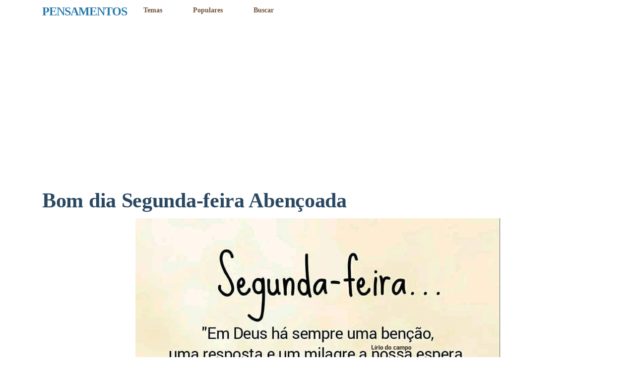

--- FILE ---
content_type: text/html; charset=utf-8
request_url: https://pensamentos.org/confie-no-milagre-de-deus/
body_size: 8940
content:
<!DOCTYPE html>
<html lang="pt-BR" amp="" data-amp-auto-lightbox-disable transformed="self;v=1" i-amphtml-layout="" i-amphtml-no-boilerplate="">
<head><meta charset="UTF-8"><meta name="viewport" content="width=device-width,shrink-to-fit=no"><link rel="preconnect" href="https://cdn.ampproject.org"><style amp-runtime="" i-amphtml-version="012512221826001">html{overflow-x:hidden!important}html.i-amphtml-fie{height:100%!important;width:100%!important}html:not([amp4ads]),html:not([amp4ads]) body{height:auto!important}html:not([amp4ads]) body{margin:0!important}body{-webkit-text-size-adjust:100%;-moz-text-size-adjust:100%;-ms-text-size-adjust:100%;text-size-adjust:100%}html.i-amphtml-singledoc.i-amphtml-embedded{-ms-touch-action:pan-y pinch-zoom;touch-action:pan-y pinch-zoom}html.i-amphtml-fie>body,html.i-amphtml-singledoc>body{overflow:visible!important}html.i-amphtml-fie:not(.i-amphtml-inabox)>body,html.i-amphtml-singledoc:not(.i-amphtml-inabox)>body{position:relative!important}html.i-amphtml-ios-embed-legacy>body{overflow-x:hidden!important;overflow-y:auto!important;position:absolute!important}html.i-amphtml-ios-embed{overflow-y:auto!important;position:static}#i-amphtml-wrapper{overflow-x:hidden!important;overflow-y:auto!important;position:absolute!important;top:0!important;left:0!important;right:0!important;bottom:0!important;margin:0!important;display:block!important}html.i-amphtml-ios-embed.i-amphtml-ios-overscroll,html.i-amphtml-ios-embed.i-amphtml-ios-overscroll>#i-amphtml-wrapper{-webkit-overflow-scrolling:touch!important}#i-amphtml-wrapper>body{position:relative!important;border-top:1px solid transparent!important}#i-amphtml-wrapper+body{visibility:visible}#i-amphtml-wrapper+body .i-amphtml-lightbox-element,#i-amphtml-wrapper+body[i-amphtml-lightbox]{visibility:hidden}#i-amphtml-wrapper+body[i-amphtml-lightbox] .i-amphtml-lightbox-element{visibility:visible}#i-amphtml-wrapper.i-amphtml-scroll-disabled,.i-amphtml-scroll-disabled{overflow-x:hidden!important;overflow-y:hidden!important}amp-instagram{padding:54px 0px 0px!important;background-color:#fff}amp-iframe iframe{box-sizing:border-box!important}[amp-access][amp-access-hide]{display:none}[subscriptions-dialog],body:not(.i-amphtml-subs-ready) [subscriptions-action],body:not(.i-amphtml-subs-ready) [subscriptions-section]{display:none!important}amp-experiment,amp-live-list>[update]{display:none}amp-list[resizable-children]>.i-amphtml-loading-container.amp-hidden{display:none!important}amp-list [fetch-error],amp-list[load-more] [load-more-button],amp-list[load-more] [load-more-end],amp-list[load-more] [load-more-failed],amp-list[load-more] [load-more-loading]{display:none}amp-list[diffable] div[role=list]{display:block}amp-story-page,amp-story[standalone]{min-height:1px!important;display:block!important;height:100%!important;margin:0!important;padding:0!important;overflow:hidden!important;width:100%!important}amp-story[standalone]{background-color:#000!important;position:relative!important}amp-story-page{background-color:#757575}amp-story .amp-active>div,amp-story .i-amphtml-loader-background{display:none!important}amp-story-page:not(:first-of-type):not([distance]):not([active]){transform:translateY(1000vh)!important}amp-autocomplete{position:relative!important;display:inline-block!important}amp-autocomplete>input,amp-autocomplete>textarea{padding:0.5rem;border:1px solid rgba(0,0,0,.33)}.i-amphtml-autocomplete-results,amp-autocomplete>input,amp-autocomplete>textarea{font-size:1rem;line-height:1.5rem}[amp-fx^=fly-in]{visibility:hidden}amp-script[nodom],amp-script[sandboxed]{position:fixed!important;top:0!important;width:1px!important;height:1px!important;overflow:hidden!important;visibility:hidden}
/*# sourceURL=/css/ampdoc.css*/[hidden]{display:none!important}.i-amphtml-element{display:inline-block}.i-amphtml-blurry-placeholder{transition:opacity 0.3s cubic-bezier(0.0,0.0,0.2,1)!important;pointer-events:none}[layout=nodisplay]:not(.i-amphtml-element){display:none!important}.i-amphtml-layout-fixed,[layout=fixed][width][height]:not(.i-amphtml-layout-fixed){display:inline-block;position:relative}.i-amphtml-layout-responsive,[layout=responsive][width][height]:not(.i-amphtml-layout-responsive),[width][height][heights]:not([layout]):not(.i-amphtml-layout-responsive),[width][height][sizes]:not(img):not([layout]):not(.i-amphtml-layout-responsive){display:block;position:relative}.i-amphtml-layout-intrinsic,[layout=intrinsic][width][height]:not(.i-amphtml-layout-intrinsic){display:inline-block;position:relative;max-width:100%}.i-amphtml-layout-intrinsic .i-amphtml-sizer{max-width:100%}.i-amphtml-intrinsic-sizer{max-width:100%;display:block!important}.i-amphtml-layout-container,.i-amphtml-layout-fixed-height,[layout=container],[layout=fixed-height][height]:not(.i-amphtml-layout-fixed-height){display:block;position:relative}.i-amphtml-layout-fill,.i-amphtml-layout-fill.i-amphtml-notbuilt,[layout=fill]:not(.i-amphtml-layout-fill),body noscript>*{display:block;overflow:hidden!important;position:absolute;top:0;left:0;bottom:0;right:0}body noscript>*{position:absolute!important;width:100%;height:100%;z-index:2}body noscript{display:inline!important}.i-amphtml-layout-flex-item,[layout=flex-item]:not(.i-amphtml-layout-flex-item){display:block;position:relative;-ms-flex:1 1 auto;flex:1 1 auto}.i-amphtml-layout-fluid{position:relative}.i-amphtml-layout-size-defined{overflow:hidden!important}.i-amphtml-layout-awaiting-size{position:absolute!important;top:auto!important;bottom:auto!important}i-amphtml-sizer{display:block!important}@supports (aspect-ratio:1/1){i-amphtml-sizer.i-amphtml-disable-ar{display:none!important}}.i-amphtml-blurry-placeholder,.i-amphtml-fill-content{display:block;height:0;max-height:100%;max-width:100%;min-height:100%;min-width:100%;width:0;margin:auto}.i-amphtml-layout-size-defined .i-amphtml-fill-content{position:absolute;top:0;left:0;bottom:0;right:0}.i-amphtml-replaced-content,.i-amphtml-screen-reader{padding:0!important;border:none!important}.i-amphtml-screen-reader{position:fixed!important;top:0px!important;left:0px!important;width:4px!important;height:4px!important;opacity:0!important;overflow:hidden!important;margin:0!important;display:block!important;visibility:visible!important}.i-amphtml-screen-reader~.i-amphtml-screen-reader{left:8px!important}.i-amphtml-screen-reader~.i-amphtml-screen-reader~.i-amphtml-screen-reader{left:12px!important}.i-amphtml-screen-reader~.i-amphtml-screen-reader~.i-amphtml-screen-reader~.i-amphtml-screen-reader{left:16px!important}.i-amphtml-unresolved{position:relative;overflow:hidden!important}.i-amphtml-select-disabled{-webkit-user-select:none!important;-ms-user-select:none!important;user-select:none!important}.i-amphtml-notbuilt,[layout]:not(.i-amphtml-element),[width][height][heights]:not([layout]):not(.i-amphtml-element),[width][height][sizes]:not(img):not([layout]):not(.i-amphtml-element){position:relative;overflow:hidden!important;color:transparent!important}.i-amphtml-notbuilt:not(.i-amphtml-layout-container)>*,[layout]:not([layout=container]):not(.i-amphtml-element)>*,[width][height][heights]:not([layout]):not(.i-amphtml-element)>*,[width][height][sizes]:not([layout]):not(.i-amphtml-element)>*{display:none}amp-img:not(.i-amphtml-element)[i-amphtml-ssr]>img.i-amphtml-fill-content{display:block}.i-amphtml-notbuilt:not(.i-amphtml-layout-container),[layout]:not([layout=container]):not(.i-amphtml-element),[width][height][heights]:not([layout]):not(.i-amphtml-element),[width][height][sizes]:not(img):not([layout]):not(.i-amphtml-element){color:transparent!important;line-height:0!important}.i-amphtml-ghost{visibility:hidden!important}.i-amphtml-element>[placeholder],[layout]:not(.i-amphtml-element)>[placeholder],[width][height][heights]:not([layout]):not(.i-amphtml-element)>[placeholder],[width][height][sizes]:not([layout]):not(.i-amphtml-element)>[placeholder]{display:block;line-height:normal}.i-amphtml-element>[placeholder].amp-hidden,.i-amphtml-element>[placeholder].hidden{visibility:hidden}.i-amphtml-element:not(.amp-notsupported)>[fallback],.i-amphtml-layout-container>[placeholder].amp-hidden,.i-amphtml-layout-container>[placeholder].hidden{display:none}.i-amphtml-layout-size-defined>[fallback],.i-amphtml-layout-size-defined>[placeholder]{position:absolute!important;top:0!important;left:0!important;right:0!important;bottom:0!important;z-index:1}amp-img[i-amphtml-ssr]:not(.i-amphtml-element)>[placeholder]{z-index:auto}.i-amphtml-notbuilt>[placeholder]{display:block!important}.i-amphtml-hidden-by-media-query{display:none!important}.i-amphtml-element-error{background:red!important;color:#fff!important;position:relative!important}.i-amphtml-element-error:before{content:attr(error-message)}i-amp-scroll-container,i-amphtml-scroll-container{position:absolute;top:0;left:0;right:0;bottom:0;display:block}i-amp-scroll-container.amp-active,i-amphtml-scroll-container.amp-active{overflow:auto;-webkit-overflow-scrolling:touch}.i-amphtml-loading-container{display:block!important;pointer-events:none;z-index:1}.i-amphtml-notbuilt>.i-amphtml-loading-container{display:block!important}.i-amphtml-loading-container.amp-hidden{visibility:hidden}.i-amphtml-element>[overflow]{cursor:pointer;position:relative;z-index:2;visibility:hidden;display:initial;line-height:normal}.i-amphtml-layout-size-defined>[overflow]{position:absolute}.i-amphtml-element>[overflow].amp-visible{visibility:visible}template{display:none!important}.amp-border-box,.amp-border-box *,.amp-border-box :after,.amp-border-box :before{box-sizing:border-box}amp-pixel{display:none!important}amp-analytics,amp-auto-ads,amp-story-auto-ads{position:fixed!important;top:0!important;width:1px!important;height:1px!important;overflow:hidden!important;visibility:hidden}amp-story{visibility:hidden!important}html.i-amphtml-fie>amp-analytics{position:initial!important}[visible-when-invalid]:not(.visible),form [submit-error],form [submit-success],form [submitting]{display:none}amp-accordion{display:block!important}@media (min-width:1px){:where(amp-accordion>section)>:first-child{margin:0;background-color:#efefef;padding-right:20px;border:1px solid #dfdfdf}:where(amp-accordion>section)>:last-child{margin:0}}amp-accordion>section{float:none!important}amp-accordion>section>*{float:none!important;display:block!important;overflow:hidden!important;position:relative!important}amp-accordion,amp-accordion>section{margin:0}amp-accordion:not(.i-amphtml-built)>section>:last-child{display:none!important}amp-accordion:not(.i-amphtml-built)>section[expanded]>:last-child{display:block!important}
/*# sourceURL=/css/ampshared.css*/</style><meta name="robots" content="index, follow, max-image-preview:large, max-snippet:-1, max-video-preview:-1"><meta name="description" content="Segunda-feira... Deus obrigado por me dar a oportunidade hoje de abrir os olhos e viver um novo dia. Obrigado pela minha saúde, meu pão de cada dia, meu trabalho e seu cuidado. E hoje, coloco tudo em suas mãos e creio em você, amém! Bom Dia!"><meta property="og:locale" content="pt_BR"><meta property="og:type" content="article"><meta property="og:title" content="Bom dia Segunda-feira Abençoada"><meta property="og:description" content="Segunda-feira... Deus obrigado por me dar a oportunidade hoje de abrir os olhos e viver um novo dia. Obrigado pela minha saúde, meu pão de cada dia, meu trabalho e seu cuidado. E hoje, coloco tudo em suas mãos e creio em você, amém! Bom Dia!"><meta property="og:url" content="https://pensamentos.org/confie-no-milagre-de-deus/"><meta property="og:site_name" content="PENSAMENTOS"><meta property="article:published_time" content="2022-10-11T23:36:07+00:00"><meta property="article:modified_time" content="2022-11-27T00:39:40+00:00"><meta property="og:image" content="https://pensamentos.org/wp-content/uploads/2022/10/Em-Deus-ha-sempre-uma-bencao.jpeg"><meta property="og:image:width" content="735"><meta property="og:image:height" content="918"><meta property="og:image:type" content="image/jpeg"><meta name="author" content="Bruno Mascarenhas"><meta name="twitter:card" content="summary_large_image"><meta name="twitter:label1" content="Escrito por"><meta name="twitter:data1" content="Bruno Mascarenhas"><meta name="twitter:label2" content="Est. tempo de leitura"><meta name="twitter:data2" content="1 minuto"><meta name="generator" content="WordPress 6.9"><meta name="generator" content="Site Kit by Google 1.170.0"><meta name="google-adsense-platform-account" content="ca-host-pub-2644536267352236"><meta name="google-adsense-platform-domain" content="sitekit.withgoogle.com"><meta name="generator" content="AMP Plugin v2.5.5; mode=standard"><meta name="msapplication-TileImage" content="https://pensamentos.org/wp-content/uploads/2022/11/cropped-pensamentos-logo-270x270.png"><link rel="dns-prefetch" href="//www.googletagmanager.com"><script async="" src="https://cdn.ampproject.org/v0.mjs" type="module" crossorigin="anonymous"></script><script async nomodule src="https://cdn.ampproject.org/v0.js" crossorigin="anonymous"></script><script async custom-element="amp-ad" src="https://cdn.ampproject.org/v0/amp-ad-0.1.mjs" type="module" crossorigin="anonymous"></script><script async nomodule src="https://cdn.ampproject.org/v0/amp-ad-0.1.js" crossorigin="anonymous" custom-element="amp-ad"></script><script src="https://cdn.ampproject.org/v0/amp-analytics-0.1.mjs" async="" custom-element="amp-analytics" type="module" crossorigin="anonymous"></script><script async nomodule src="https://cdn.ampproject.org/v0/amp-analytics-0.1.js" crossorigin="anonymous" custom-element="amp-analytics"></script><script src="https://cdn.ampproject.org/v0/amp-auto-ads-0.1.mjs" async="" custom-element="amp-auto-ads" type="module" crossorigin="anonymous"></script><script async nomodule src="https://cdn.ampproject.org/v0/amp-auto-ads-0.1.js" crossorigin="anonymous" custom-element="amp-auto-ads"></script><script src="https://cdn.ampproject.org/v0/amp-sticky-ad-1.0.mjs" async="" custom-element="amp-sticky-ad" type="module" crossorigin="anonymous"></script><script async nomodule src="https://cdn.ampproject.org/v0/amp-sticky-ad-1.0.js" crossorigin="anonymous" custom-element="amp-sticky-ad"></script><link rel="shortcut icon" href="https://pensamentos.org/wp-content/themes/carbonate/images/favicon.ico"><link rel="icon" href="https://pensamentos.org/wp-content/uploads/2022/11/cropped-pensamentos-logo-32x32.png" sizes="32x32"><link rel="icon" href="https://pensamentos.org/wp-content/uploads/2022/11/cropped-pensamentos-logo-192x192.png" sizes="192x192"><style amp-custom="">amp-img:is([sizes=auto i],[sizes^="auto," i]){contain-intrinsic-size:3000px 1500px}amp-img.amp-wp-enforced-sizes{object-fit:contain}amp-img img,amp-img noscript{image-rendering:inherit;object-fit:inherit;object-position:inherit}:root{--wp-block-synced-color:#7a00df;--wp-block-synced-color--rgb:122,0,223;--wp-bound-block-color:var(--wp-block-synced-color);--wp-editor-canvas-background:#ddd;--wp-admin-theme-color:#007cba;--wp-admin-theme-color--rgb:0,124,186;--wp-admin-theme-color-darker-10:#006ba1;--wp-admin-theme-color-darker-10--rgb:0,107,160.5;--wp-admin-theme-color-darker-20:#005a87;--wp-admin-theme-color-darker-20--rgb:0,90,135;--wp-admin-border-width-focus:2px}@media (min-resolution:192dpi){:root{--wp-admin-border-width-focus:1.5px}}.wp-element-button{cursor:pointer}:root{--wp--preset--font-size--normal:16px;--wp--preset--font-size--huge:42px}.has-text-align-center{text-align:center}.has-text-align-left{text-align:left}.aligncenter{clear:both}html :where(.has-border-color){border-style:solid}html :where([data-amp-original-style*=border-top-color]){border-top-style:solid}html :where([data-amp-original-style*=border-right-color]){border-right-style:solid}html :where([data-amp-original-style*=border-bottom-color]){border-bottom-style:solid}html :where([data-amp-original-style*=border-left-color]){border-left-style:solid}html :where([data-amp-original-style*=border-width]){border-style:solid}html :where([data-amp-original-style*=border-top-width]){border-top-style:solid}html :where([data-amp-original-style*=border-right-width]){border-right-style:solid}html :where([data-amp-original-style*=border-bottom-width]){border-bottom-style:solid}html :where([data-amp-original-style*=border-left-width]){border-left-style:solid}html :where(amp-img[class*=wp-image-]),html :where(amp-anim[class*=wp-image-]){height:auto;max-width:100%}:where(figure){margin:0 0 1em}html :where(.is-position-sticky){--wp-admin--admin-bar--position-offset:var(--wp-admin--admin-bar--height,0px)}@media screen and (max-width:600px){html :where(.is-position-sticky){--wp-admin--admin-bar--position-offset:0px}}.wp-block-button__link{color:#fff;background-color:#32373c;border-radius:9999px;box-shadow:none;text-decoration:none;padding:calc(.667em + 2px) calc(1.333em + 2px);font-size:1.125em}html{box-sizing:border-box;-ms-overflow-style:scrollbar}*,::after,::before{box-sizing:inherit}.container{width:100%;padding-right:15px;padding-left:15px;margin-right:auto;margin-left:auto}@media (min-width:576px){.container{max-width:540px}}@media (min-width:768px){.container{max-width:720px}}@media (min-width:992px){.container{max-width:960px}}@media (min-width:1200px){.container{max-width:1140px}}.row{display:-webkit-box;display:-ms-flexbox;display:flex;-ms-flex-wrap:wrap;flex-wrap:wrap;margin-right:-15px;margin-left:-15px}.col-md,.col-md-2{position:relative;width:100%;min-height:1px;padding-right:15px;padding-left:15px}@media (min-width:768px){.col-md{-ms-flex-preferred-size:0;flex-basis:0;-webkit-box-flex:1;-ms-flex-positive:1;flex-grow:1;max-width:100%}.col-md-2{-webkit-box-flex:0;-ms-flex:0 0 16.666667%;flex:0 0 16.666667%;max-width:16.666667%}}.d-block:not(#_#_#_#_#_#_#_){display:block}.align-items-center:not(#_#_#_#_#_#_#_){-webkit-box-align:center;-ms-flex-align:center;align-items:center}article,figure,footer,header,section{display:block}html{font-family:system-ui;-webkit-text-size-adjust:100%;-ms-text-size-adjust:100%;-ms-overflow-style:scrollbar;-webkit-tap-highlight-color:transparent;margin:0;padding:0;width:100%;min-height:100%;height:100%}body{font-family:var(--body);font-size:1rem;line-height:1.71;color:var(--text);text-align:left;background-color:var(--background);-webkit-font-smoothing:antialiased;text-shadow:1px 1px 1px rgba(0,0,0,.004);position:relative;text-rendering:optimizelegibility;-moz-osx-font-smoothing:grayscale;-moz-font-feature-settings:"liga";min-height:100%;height:100%;padding:0;margin:0}h1,h3{font-family:var(--headline);font-weight:600;line-height:1.3;margin-top:0;margin-bottom:.6rem}h1{font-size:2.6rem;letter-spacing:-.3px}h3{font-size:1.5rem;margin-bottom:.1rem;letter-spacing:-1px;color:#2579ad}a{color:var(--link);outline:none;transition:.2s ease;text-decoration:none}.no-underline:not(#_#_#_#_#_#_#_){text-decoration:none}.text-center:not(#_#_#_#_#_#_#_){text-align:center}.small:not(#_#_#_#_#_#_#_){font-size:1rem;line-height:1.4}:root{--black:#222;--white:#2a4861;--gray:#ddd;--dark-gray:#666;--red:#c33;--orange:#f6bd60;--yellow:#ffd700;--green:#3c9;--blue:#529ecc;--purple:#5e36ca;--pink:#f39}.white:not(#_#_#_#_#_#_#_),.white a:not(#_#_#_#_#_#_#_#_){color:var(--white)}.primary-bg:not(#_#_#_#_#_#_#_){background-color:var(--primary)}.nav-text,.nav-text a{color:var(--nav-text)}.py-2:not(#_#_#_#_#_#_#_){padding-top:.4rem;padding-bottom:.4rem}.py-3:not(#_#_#_#_#_#_#_){padding-top:.6rem;padding-bottom:.6rem}.py-5:not(#_#_#_#_#_#_#_){padding-top:1rem;padding-bottom:.2rem}.pb-1:not(#_#_#_#_#_#_#_){padding-bottom:1.2rem}.pb-5:not(#_#_#_#_#_#_#_){padding-bottom:3rem}.mb-4:not(#_#_#_#_#_#_#_){margin-bottom:1rem}.mb-5:not(#_#_#_#_#_#_#_){margin-bottom:.8rem}.mt-5:not(#_#_#_#_#_#_#_){margin-top:3rem}.header{padding:.5rem 0;font-size:.9rem;font-family:var(--headline);font-weight:800}.header .menu{list-style:none;margin:0;padding:0 .9rem}.header .menu li{display:inline-flex;padding:0 1.8rem}.header .menu li:first-child{padding-left:0}.header .menu li:last-child{padding-right:0}.article{width:100%;max-width:800px;margin:auto}.article a{text-decoration:underline}.article p{margin-top:0;margin-bottom:1.4rem}ul{margin-top:0;margin-bottom:2rem}ul ul{margin-bottom:0}.article li{margin-bottom:.25rem}.aligncenter,div.aligncenter{display:block;margin:auto;max-width:100%;height:auto}a amp-img.aligncenter{display:block;margin:auto;max-width:100%;height:auto}.wp-block-image{margin:0 0 1.4rem 0}.wp-block-image amp-img{max-width:100%;width:100%;height:auto}@media (max-width: 991.99px){.container{max-width:100%}}@media (max-width: 767.98px){.text-md-center:not(#_#_#_#_#_#_#_){text-align:center}h1{font-size:1.4rem}h3{font-size:1.5rem}}@media (max-width: 575.99px){.header{font-size:1.1rem}}.share-buttons{text-align:center;margin-top:10px;background-color:#fff;padding:10px;box-shadow:0 2px 4px rgba(0,0,0,.1);display:flex;align-items:center;justify-content:center}.share-buttons a{text-decoration:none;color:#333;font-weight:bold;margin:5px;padding:6px 12px;border-radius:4px;transition:transform .3s ease;background-color:#fff;box-shadow:none;border:.3px solid #333}.share-buttons a:hover{color:#fff;background-color:#0073e6;transform:translateY(-2px)}.share-buttons a amp-img{width:14px;height:14px;margin-right:5px}.share-buttons{margin-top:-5px}.share-buttons a{margin-bottom:5px}@media screen and (min-width: 769px){.share-buttons a{font-size:11px;padding:4px 8px}}@media (max-width: 767px){.share-buttons a{font-size:11px;padding:4px 8px}}amp-img#wpstats{display:none}:root{--background:#fff;--text:#2a4861;--primary:#f1f2f7;--secondary:#222;--button-text:#1e73be;--link:#2a4861;--nav-text:#71513a;--headline:trebuchet ms;--body:arial}.amp-wp-d5d53dd:not(#_#_#_#_#_){height:9px}.amp-wp-b6a507d:not(#_#_#_#_#_){margin:8px auto;text-align:center;display:block;clear:both}

/*# sourceURL=amp-custom.css */</style><link rel="profile" href="http://gmpg.org/xfn/11"><link rel="pingback" href="https://pensamentos.org/xmlrpc.php"><link rel="canonical" href="https://pensamentos.org/confie-no-milagre-de-deus/"><script type="application/ld+json" class="yoast-schema-graph">{"@context":"https://schema.org","@graph":[{"@type":"Article","@id":"https://pensamentos.org/confie-no-milagre-de-deus/#article","isPartOf":{"@id":"https://pensamentos.org/confie-no-milagre-de-deus/"},"author":{"name":"Bruno Mascarenhas","@id":"https://pensamentos.org/#/schema/person/716598e4811e549454d4e6040633869b"},"headline":"Bom dia Segunda-feira Abençoada","datePublished":"2022-10-11T23:36:07+00:00","dateModified":"2022-11-27T00:39:40+00:00","mainEntityOfPage":{"@id":"https://pensamentos.org/confie-no-milagre-de-deus/"},"wordCount":55,"image":{"@id":"https://pensamentos.org/confie-no-milagre-de-deus/#primaryimage"},"thumbnailUrl":"https://pensamentos.org/wp-content/uploads/2022/10/Em-Deus-ha-sempre-uma-bencao.jpeg","keywords":["Feliz segunda-feira"],"articleSection":["Segunda-feira"],"inLanguage":"pt-BR"},{"@type":"WebPage","@id":"https://pensamentos.org/confie-no-milagre-de-deus/","url":"https://pensamentos.org/confie-no-milagre-de-deus/","name":"Bom dia Segunda-feira Abençoada","isPartOf":{"@id":"https://pensamentos.org/#website"},"primaryImageOfPage":{"@id":"https://pensamentos.org/confie-no-milagre-de-deus/#primaryimage"},"image":{"@id":"https://pensamentos.org/confie-no-milagre-de-deus/#primaryimage"},"thumbnailUrl":"https://pensamentos.org/wp-content/uploads/2022/10/Em-Deus-ha-sempre-uma-bencao.jpeg","datePublished":"2022-10-11T23:36:07+00:00","dateModified":"2022-11-27T00:39:40+00:00","author":{"@id":"https://pensamentos.org/#/schema/person/716598e4811e549454d4e6040633869b"},"description":"Segunda-feira... Deus obrigado por me dar a oportunidade hoje de abrir os olhos e viver um novo dia. Obrigado pela minha saúde, meu pão de cada dia, meu trabalho e seu cuidado. E hoje, coloco tudo em suas mãos e creio em você, amém! Bom Dia!","breadcrumb":{"@id":"https://pensamentos.org/confie-no-milagre-de-deus/#breadcrumb"},"inLanguage":"pt-BR","potentialAction":[{"@type":"ReadAction","target":["https://pensamentos.org/confie-no-milagre-de-deus/"]}]},{"@type":"ImageObject","inLanguage":"pt-BR","@id":"https://pensamentos.org/confie-no-milagre-de-deus/#primaryimage","url":"https://pensamentos.org/wp-content/uploads/2022/10/Em-Deus-ha-sempre-uma-bencao.jpeg","contentUrl":"https://pensamentos.org/wp-content/uploads/2022/10/Em-Deus-ha-sempre-uma-bencao.jpeg","width":735,"height":918,"caption":"Confie no milagre de Deus"},{"@type":"BreadcrumbList","@id":"https://pensamentos.org/confie-no-milagre-de-deus/#breadcrumb","itemListElement":[{"@type":"ListItem","position":1,"name":"Início","item":"https://pensamentos.org/"},{"@type":"ListItem","position":2,"name":"Bom dia Segunda-feira Abençoada"}]},{"@type":"WebSite","@id":"https://pensamentos.org/#website","url":"https://pensamentos.org/","name":"PENSAMENTOS","description":"Frases, Mensagens e Reflexões","potentialAction":[{"@type":"SearchAction","target":{"@type":"EntryPoint","urlTemplate":"https://pensamentos.org/?s={search_term_string}"},"query-input":{"@type":"PropertyValueSpecification","valueRequired":true,"valueName":"search_term_string"}}],"inLanguage":"pt-BR"},{"@type":"Person","@id":"https://pensamentos.org/#/schema/person/716598e4811e549454d4e6040633869b","name":"Bruno Mascarenhas","url":"https://pensamentos.org/author/bmascarenhas/"}]}</script><link rel="alternate" title="oEmbed (JSON)" type="application/json+oembed" href="https://pensamentos.org/wp-json/oembed/1.0/embed?url=https%3A%2F%2Fpensamentos.org%2Fconfie-no-milagre-de-deus%2F"><link rel="alternate" title="oEmbed (XML)" type="text/xml+oembed" href="https://pensamentos.org/wp-json/oembed/1.0/embed?url=https%3A%2F%2Fpensamentos.org%2Fconfie-no-milagre-de-deus%2F&amp;format=xml"><link rel="https://api.w.org/" href="https://pensamentos.org/wp-json/"><link rel="alternate" title="JSON" type="application/json" href="https://pensamentos.org/wp-json/wp/v2/posts/4313"><link rel="EditURI" type="application/rsd+xml" title="RSD" href="https://pensamentos.org/xmlrpc.php?rsd"><link rel="shortlink" href="https://pensamentos.org/?p=4313"><link rel="apple-touch-icon" href="https://pensamentos.org/wp-content/uploads/2022/11/cropped-pensamentos-logo-180x180.png"><title>Bom dia Segunda-feira Abençoada</title></head>

<body class="wp-singular post-template-default single single-post postid-4313 single-format-standard wp-theme-carbonate">


<header class="header primary-bg no-underline py-3">
    <div class="container">
        <div class="row align-items-center">


            <div class="col-md-2 text-md-center py-2">
				 <a href="https://pensamentos.org/"> 
				<h3>PENSAMENTOS</h3> </a>
            </div>
            
            
            
           <div class="col-md text-md-center py-2 nav-text">
                <div class="menu-pricipal-container"><ul id="menu-pricipal" class="menu"><li id="menu-item-14078" class="menu-item menu-item-type-post_type menu-item-object-page menu-item-14078"><a href="https://pensamentos.org/temas/">Temas</a></li>
<li id="menu-item-11052" class="menu-item menu-item-type-custom menu-item-object-custom menu-item-11052"><a href="https://pensamentos.org/tag/popular/">Populares</a></li>
<li id="menu-item-15699" class="menu-item menu-item-type-post_type menu-item-object-page menu-item-15699"><a href="https://pensamentos.org/pesquisar/">Buscar</a></li>
</ul></div>		
            </div>
			
			
            
                
        </div>
     </div>
</header>
<div class="code-block code-block-11 amp-wp-b6a507d" data-amp-original-style="margin: 8px auto; text-align: center; display: block; clear: both;">
<amp-ad width="100vw" height="320" type="adsense" data-ad-client="ca-pub-1891547116434422" data-ad-slot="3842216434" data-auto-format="rspv" data-full-width="" class="i-amphtml-layout-fixed i-amphtml-layout-size-defined" style="width:100vw;height:320px" i-amphtml-layout="fixed">
  <div overflow=""></div>
</amp-ad></div>

    <section class="primary-bg nav-text mb-5">
        <div class="container">
            
        </div>
    </section>
    
    <section class="mb-4">
        <div class="container text-center">
			
            <h1>Bom dia Segunda-feira Abençoada</h1>
        </div>
    </section>
    
    
       
    <section class="container pb-5">
        <article class="article">
        
            

<amp-auto-ads type="adsense" data-ad-client="ca-pub-1891547116434422" class="i-amphtml-layout-container" i-amphtml-layout="container"></amp-auto-ads>

<div class="wp-block-image">
<figure class="aligncenter size-full"><amp-img width="735" height="918" src="https://pensamentos.org/wp-content/uploads/2022/10/Em-Deus-ha-sempre-uma-bencao.jpeg" alt="Confie no milagre de Deus" class="wp-image-4175 amp-wp-enforced-sizes i-amphtml-layout-intrinsic i-amphtml-layout-size-defined" srcset="https://pensamentos.org/wp-content/uploads/2022/10/Em-Deus-ha-sempre-uma-bencao.jpeg 735w, https://pensamentos.org/wp-content/uploads/2022/10/Em-Deus-ha-sempre-uma-bencao-240x300.jpeg 240w" sizes="(max-width: 735px) 100vw, 735px" layout="intrinsic" disable-inline-width="" data-hero i-amphtml-ssr i-amphtml-layout="intrinsic"><i-amphtml-sizer slot="i-amphtml-svc" class="i-amphtml-sizer"><img alt="" aria-hidden="true" class="i-amphtml-intrinsic-sizer" role="presentation" src="[data-uri]"></i-amphtml-sizer><img class="i-amphtml-fill-content i-amphtml-replaced-content" decoding="async" fetchpriority="high" alt="Confie no milagre de Deus" src="https://pensamentos.org/wp-content/uploads/2022/10/Em-Deus-ha-sempre-uma-bencao.jpeg" srcset="https://pensamentos.org/wp-content/uploads/2022/10/Em-Deus-ha-sempre-uma-bencao.jpeg 735w, https://pensamentos.org/wp-content/uploads/2022/10/Em-Deus-ha-sempre-uma-bencao-240x300.jpeg 240w" sizes="(max-width: 735px) 100vw, 735px"></amp-img>
                    <div class="share-buttons">
                        <a href="https://www.facebook.com/sharer/sharer.php?u=https://pensamentos.org/confie-no-milagre-de-deus/" target="_blank">
                            Facebook
                        </a>
                           
                        <a href="https://pensamentos.org/wp-content/uploads/2022/10/Em-Deus-ha-sempre-uma-bencao.jpeg" download="Confie no milagre de Deus">
                            Baixar Imagem
                        </a>
                           
                        <a href="https://www.pinterest.com/pin/create/button/?url=https%3A%2F%2Fpensamentos.org%2Fconfie-no-milagre-de-deus%2F&amp;media=https://pensamentos.org/wp-content/uploads/2022/10/Em-Deus-ha-sempre-uma-bencao.jpeg&amp;description=Bom+dia+Segunda-feira+Aben%C3%A7oada" target="_blank" data-pin-do="buttonPin" data-pin-custom="true">
                            Pinterest
                        </a>
                    </div></figure>
</div>


<p>Segunda-feira… Deus obrigado por me dar a oportunidade hoje de abrir os olhos e viver um novo dia. Obrigado pela minha saúde, meu pão de cada dia, meu trabalho e seu cuidado. E hoje, coloco tudo em suas mãos e creio em você, amém! Bom Dia!</p>
<div class="code-block code-block-3 amp-wp-b6a507d" data-amp-original-style="margin: 8px auto; text-align: center; display: block; clear: both;">
<p class="has-vivid-cyan-blue-color has-text-color has-medium-font-size"><strong>Veja Mais!</strong></p><div class="code-block code-block-12 amp-wp-b6a507d" data-amp-original-style="margin: 8px auto; text-align: center; display: block; clear: both;">
<amp-ad layout="fixed" width="336" height="280" type="adsense" data-ad-client="ca-pub-1891547116434422" data-ad-slot="8105675329" class="i-amphtml-layout-fixed i-amphtml-layout-size-defined" style="width:336px;height:280px" i-amphtml-layout="fixed">
</amp-ad></div>




<div class="wp-block-buttons">
<div class="wp-block-button has-custom-width wp-block-button__width-75 is-style-outline"><a class="wp-block-button__link wp-element-button" href="https://pensamentos.org/temas/">Escolha um Tema</a></div>
</div>



<p></p>




<div class="wp-block-buttons">
<div class="wp-block-button has-custom-width wp-block-button__width-75 is-style-outline"><a class="wp-block-button__link wp-element-button" href="https://pensamentos.org/pesquisar/">Pesquisar algo</a></div>
</div>

</div>

			
			
 
        </article>
    </section>
<center>
	
<p class="has-text-align-center has-vivid-cyan-blue-color has-text-color has-medium-font-size"><strong>Populares</strong></p>



<div class="wp-block-buttons">
<div class="wp-block-button has-custom-width wp-block-button__width-75 is-style-outline"><a class="wp-block-button__link wp-element-button" href="https://pensamentos.org/mensagens-de-bom-dia-com-imagens-e-frases/">Mensagens de Bom dia</a></div>
</div>



<p></p>



<div class="wp-block-buttons">
<div class="wp-block-button has-custom-width wp-block-button__width-75 is-style-outline"><a class="wp-block-button__link wp-element-button" href="https://pensamentos.org/frases-de-boa-noite-abencoada-com-imagens-gifs/">Frases de Boa noite</a></div>
</div>



<p></p>



<div class="wp-block-buttons">
<div class="wp-block-button has-custom-width wp-block-button__width-75 is-style-outline"><a class="wp-block-button__link wp-element-button" href="https://pensamentos.org/imagens-de-boa-tarde-com-mensagens-e-belas-flores/">Imagens de Boa tarde</a></div>
</div>



<p></p>



<p class="has-text-align-center has-vivid-cyan-blue-color has-text-color has-medium-font-size"><strong>Mensagens da semana</strong></p>



<div class="wp-block-buttons">
<div class="wp-block-button has-custom-width wp-block-button__width-75 is-style-outline"><a class="wp-block-button__link wp-element-button" href="https://pensamentos.org/frases-de-bom-dia-segunda-feira-com-imagens-flores/">Bom dia Segunda-feira</a></div>
</div>



<p></p>



<div class="wp-block-buttons">
<div class="wp-block-button has-custom-width wp-block-button__width-75 is-style-outline"><a class="wp-block-button__link wp-element-button" href="https://pensamentos.org/imagens-de-bom-dia-terca-feira-com-belas-mensagens-e-frases/">Bom dia Terça-feira</a></div>
</div>



<p></p>



<div class="wp-block-buttons">
<div class="wp-block-button has-custom-width wp-block-button__width-75 is-style-outline"><a class="wp-block-button__link wp-element-button" href="https://pensamentos.org/frases-de-bom-dia-quanta-feira-com-lindas-imagens/">Bom dia Quarta-feira</a></div>
</div>



<p></p>



<div class="wp-block-buttons">
<div class="wp-block-button has-custom-width wp-block-button__width-75 is-style-outline"><a class="wp-block-button__link wp-element-button" href="https://pensamentos.org/bom-dia-feliz-quinta-feira-imagens-com-belas-mensagens-e-gifs/">Bom dia Quinta-feira</a></div>
</div>



<p></p>



<div class="wp-block-buttons">
<div class="wp-block-button has-custom-width wp-block-button__width-75 is-style-outline"><a class="wp-block-button__link wp-element-button" href="https://pensamentos.org/imagens-de-bom-dia-sexta-feira-abencoada-com-gifs-animados/">Bom dia Sexta-feira</a></div>
</div>



<p></p>



<div class="wp-block-buttons">
<div class="wp-block-button has-custom-width wp-block-button__width-75 is-style-outline"><a class="wp-block-button__link wp-element-button" href="https://pensamentos.org/imagens-de-bom-dia-sabado-abencoado-com-mensagens/">Bom dia Sábado</a></div>
</div>



<p></p>



<div class="wp-block-buttons">
<div class="wp-block-button has-custom-width wp-block-button__width-75 is-style-outline"><a class="wp-block-button__link wp-element-button" href="https://pensamentos.org/bom-dia-domingo-abencoado-imagens-e-mensagens/">Bom dia Domingo</a></div>
</div>

</center>
	
	

	
<footer class="footer primary-bg py-5 mt-5">
    <div class="container white small">
<div class="row mb-4">
	
	
<div class="col-md">
	<p class="has-text-align-left">
<a href="/contato/" class="white d-block pb-1"><strong>Contato</strong></a>
		
	
	<a href="/politica-de-privacidade/" class="white d-block pb-1"><strong>Política de Privacidade</strong></a>
<a href="/termos-e-condicoes-de-uso/" class="white d-block pb-1"><strong>Termos de Uso</strong></a>


	
</p></div>	
<div class="col-md">
	

</div>	
		
</div>
	<p class="has-text-align-left">Se você é uma daquelas pessoas que gosta de viajar nas palavras, navegar pelos livros e tem paixão pela literatura! Talvez goste deste site. </p>	

<div aria-hidden="true" class="wp-block-spacer amp-wp-d5d53dd" data-amp-original-style="height:9px"></div>

	

	<hr class="wp-block-separator has-text-color has-cyan-bluish-gray-color has-alpha-channel-opacity has-cyan-bluish-gray-background-color has-background is-style-wide">
	
<div aria-hidden="true" class="wp-block-spacer amp-wp-d5d53dd" data-amp-original-style="height:9px"></div>

<p> © 2026 PENSAMENTOS. All Rights Reserved. </p>

</div>
</footer>
<div class="code-block code-block-7 amp-wp-b6a507d" data-amp-original-style="margin: 8px auto; text-align: center; display: block; clear: both;">
<amp-sticky-ad layout="nodisplay" class="i-amphtml-layout-nodisplay" hidden="hidden" i-amphtml-layout="nodisplay">
<amp-ad layout="fixed" width="340" height="50" type="adsense" data-ad-client="ca-pub-1891547116434422" data-ad-slot="6803421693" class="i-amphtml-layout-fixed i-amphtml-layout-size-defined" style="width:340px;height:50px" i-amphtml-layout="fixed">
</amp-ad>
</amp-sticky-ad></div>



<amp-analytics type="gtag" data-credentials="include" class="i-amphtml-layout-fixed i-amphtml-layout-size-defined" style="width:1px;height:1px" i-amphtml-layout="fixed"><script type="application/json">{"optoutElementId":"__gaOptOutExtension","vars":{"gtag_id":"G-E2LLC7BY9N","config":{"G-E2LLC7BY9N":{"groups":"default"},"linker":{"domains":["pensamentos.org"]}}}}</script></amp-analytics>

<amp-analytics id="bbe31af0-b47a-4f38-a9a6-10ba48eaf739" type="googleanalytics" class="i-amphtml-layout-fixed i-amphtml-layout-size-defined" style="width:1px;height:1px" i-amphtml-layout="fixed"><script type="application/json">{"vars":{"account":"UA-257706650-1"},"triggers":{"trackPageview":{"on":"visible","request":"pageview"}}}</script></amp-analytics><amp-pixel src="https://pixel.wp.com/g.gif?v=ext&amp;blog=210242032&amp;post=4313&amp;tz=-3&amp;srv=pensamentos.org&amp;host=pensamentos.org&amp;rand=RANDOM&amp;ref=DOCUMENT_REFERRER" class="i-amphtml-layout-fixed i-amphtml-layout-size-defined" style="width:1px;height:1px" i-amphtml-layout="fixed"></amp-pixel>

</body></html>

<!--
Performance optimized by W3 Total Cache. Learn more: https://www.boldgrid.com/w3-total-cache/?utm_source=w3tc&utm_medium=footer_comment&utm_campaign=free_plugin

Page Caching using Disk: Enhanced 

Served from: pensamentos.org @ 2026-01-18 06:29:13 by W3 Total Cache
-->